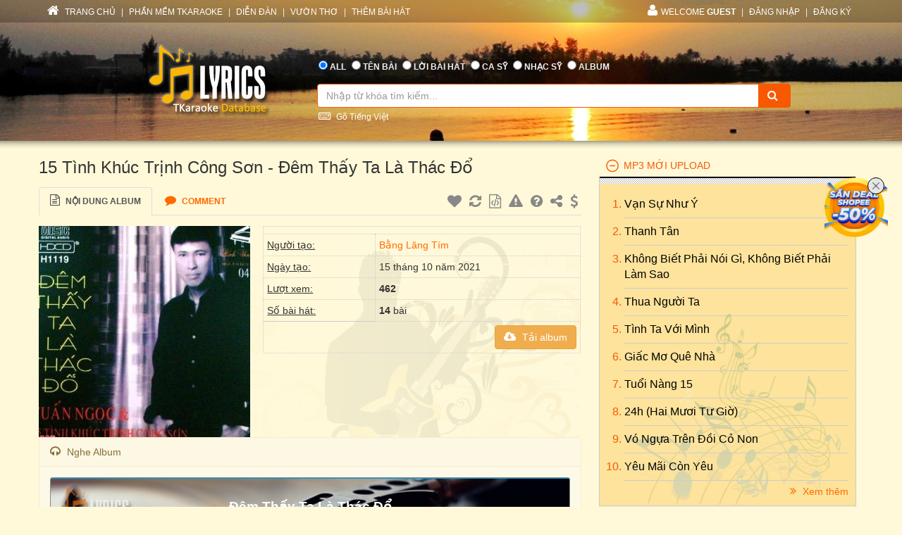

--- FILE ---
content_type: text/html; charset=utf-8
request_url: https://lyric.tkaraoke.com/18369/playlist/15_tinh_khuc_trinh_cong_son___dem_thay_ta_la_thac_do/
body_size: 48170
content:
<!DOCTYPE html>
<html xmlns="http://www.w3.org/1999/xhtml">
<head><title>
	Album 15 Tình Khúc Trịnh Công Sơn - Đêm Thấy Ta Là Thác Đổ
</title><meta charset="utf-8" /><meta http-equiv="X-UA-Compatible" content="IE=edge" /><meta name="viewport" content="width=device-width, initial-scale=1" /><meta property="og:type" content="website" /><meta property="fb:admins" content="100001619534979" /><meta property="og:image" content="//lyric.tkaraoke.com/resources/images/fblogo.jpg" /><meta property="fb:app_id" content="618580124949313" />
  <meta property="og:title" content="15 Tình Khúc Trịnh Công Sơn - Đêm Thấy Ta Là Thác Đổ" />
<meta property="og:description" content="15 Tình Khúc Trịnh Công Sơn - Đêm Thấy Ta Là Thác Đổ" />
<meta property="og:url" content="https://lyric.tkaraoke.com/18369/playlist/15_tinh_khuc_trinh_cong_son___dem_thay_ta_la_thac_do/" />

<link href="//maxcdn.bootstrapcdn.com/font-awesome/4.2.0/css/font-awesome.min.css" rel="stylesheet" /><link href="/contents/bs?v=NS3rqGmkdSzThqkuESomZ5hnh3HuaHzpVPaOaX2en_w1" rel="stylesheet"/>
<link href="/csslibs?v=g-_-avYsJjmH8qAmZpMNJUtVClYt4QMHCiPzpteYlXE1" rel="stylesheet"/>
<link href="/contents/core?v=yEGvhjefSUuGGLb-V9eWJ0OMRjDLG9QfFe9QUai6Gvg1" rel="stylesheet"/>

  <!--[if lt IE 9]>
      <script src="https://oss.maxcdn.com/libs/html5shiv/3.7.0/html5shiv.js"></script>
      <script src="https://oss.maxcdn.com/libs/respond.js/1.4.2/respond.min.js"></script>
    <![endif]-->
  
  <link href="/playlist?v=J1uYNeC0fFzQOsptto7hZEd9KU2BQvaRwHYcjYQY27o1" rel="stylesheet"/>

<link href="/contents/media?v=P4lHISKXoHdWCdnFdp4LTp2lg3TkZihQ_fxUB8CQw4k1" rel="stylesheet"/>

  <!-- Google Tag Manager -->
  <script>(function (w, d, s, l, i) {
      w[l] = w[l] || []; w[l].push({
        'gtm.start':
          new Date().getTime(), event: 'gtm.js'
      }); var f = d.getElementsByTagName(s)[0],
        j = d.createElement(s), dl = l != 'dataLayer' ? '&l=' + l : ''; j.async = true; j.src =
          'https://www.googletagmanager.com/gtm.js?id=' + i + dl; f.parentNode.insertBefore(j, f);
    })(window, document, 'script', 'dataLayer', 'GTM-W32K5MKL');</script>
  <!-- End Google Tag Manager -->
<meta name="description" content="Album 15 Tình Khúc Trịnh Công Sơn - Đêm Thấy Ta Là Thác Đổ tạo bởi Bằng Lăng Tím vào ngày 10 15 2021 1 40 56 AM." /><meta name="keywords" content="15 Tình Khúc Trịnh Công Sơn - Đêm Thấy Ta Là Thác Đổ" /></head>
<body>
  <form name="form1" method="post" action="/18369/playlist/15_tinh_khuc_trinh_cong_son___dem_thay_ta_la_thac_do/" onkeypress="javascript:return WebForm_FireDefaultButton(event, 'btnSearch')" id="form1">
<div>
<input type="hidden" name="__EVENTTARGET" id="__EVENTTARGET" value="" />
<input type="hidden" name="__EVENTARGUMENT" id="__EVENTARGUMENT" value="" />

</div>

<script type="text/javascript">
//<![CDATA[
var theForm = document.forms['form1'];
if (!theForm) {
    theForm = document.form1;
}
function __doPostBack(eventTarget, eventArgument) {
    if (!theForm.onsubmit || (theForm.onsubmit() != false)) {
        theForm.__EVENTTARGET.value = eventTarget;
        theForm.__EVENTARGUMENT.value = eventArgument;
        theForm.submit();
    }
}
//]]>
</script>


<script src="/WebResource.axd?d=Uv5XtSisQWQSNE6NEHEeOyxEBfOMsu63KpTJv3kPyV_IIqZJkz7JqVPHE3ZQ9ol7lKS09DD3OVN7SZqV37Q0xOS6XrM1&amp;t=638901284248157332" type="text/javascript"></script>

    <div class="container-fluid">
      
      <div class="row wrapper-search wrapper-search-master">
        
        <div class="col-md-12 div-menu-top">
          <div class="container" id="divTopMenu">
            

<ul class="list-inline ul-menu-top pull-left hidden-sm hidden-xs">
  <li><a href="/">
    <i class="fa fa-home"></i>
    TRANG CHỦ</a>
  </li>
  <li>|</li>
  <li><a href="https://www.tkaraoke.com/" target="_blank">PHẦN MỀM TKARAOKE</a></li>
  <li>|</li>
  <li><a href="https://www.tkaraoke.com/forums/" target="_blank">DIỄN ĐÀN</a></li>
  <li>|</li>
  <li><a href="https://poem.tkaraoke.com/" target="_blank">VƯỜN THƠ</a></li>
  <li>|</li>
  <li><a href="/AddSong.aspx">THÊM BÀI HÁT</a></li>
</ul>

<ul class="list-inline pull-left ul-menu-top hidden-lg hidden-md">
  <li class="dropdown text-left">
    <a href="#" class="dropdown-toggle" data-toggle="dropdown">
      <i class="fa fa-list" style="font-size: 14px !important"></i>
      MENU
      <span class="caret"></span>
    </a>
    <ul class="dropdown-menu">
      <li><a href="/">TRANG CHỦ</a>
      </li>
      <li><a href="https://www.tkaraoke.com/" target="_blank">PHẦN MỀM TKARAOKE</a></li>
      <li><a href="https://www.tkaraoke.com/forums/" target="_blank">DIỄN ĐÀN</a></li>
      <li><a href="https://poem.tkaraoke.com/" target="_blank">VƯỜN THƠ</a></li>
      <li><a href="/AddSong.aspx">THÊM BÀI HÁT</a></li>
    </ul>
  </li>
</ul>

<div id="divRightMenu">
  <ul class="list-inline ul-menu-top pull-right">
    <li class="dropdown">
      <a class="dropdown-toggle" data-toggle="dropdown" href="javascript:void(0)" style='text-transform:uppercase;'>
        <i class="fa fa-user"></i>WELCOME
      <strong>Guest</strong>
        
      </a>
      
      

      
      <ul id="plhNoLoginArea_Mobile" class="dropdown-menu hidden-lg hidden-md">
        <li>
          <a href="javascript:void(0)" class="a-login-ajax"><i class='fa fa-sign-in'></i>Đăng nhập</a>
        </li>
        <li>
          <a href="/Register.aspx"><i class='fa fa-file-text-o'></i>Đăng ký</a>
        </li>
      </ul>
    </li>

    
      <li class="hidden-sm hidden-xs">|</li>      
      <li class="hidden-sm hidden-xs">
        <a href="javascript:void(0)" class="a-login-ajax">ĐĂNG NHẬP</a>
      </li>
      <li class="hidden-sm hidden-xs">|</li>
      <li class="hidden-sm hidden-xs">
        <a href="/Register.aspx">ĐĂNG KÝ</a>
      </li>
    
  </ul>
</div>


          </div>
        </div>
        
        <div class="col-md-12 div-form-search div-form-search-master">
          <div class="container div-form div-form-master">
            <div class="row">
              <div class="col-md-1 col-sm-1 col-xs-12"></div>
              
              <div class="col-md-3 col-sm-3 col-xs-12 text-center">
                <img alt="logo" src="/bootstrap/img/logo.png" class="img-responsive" style="display: inline" />
              </div>
              
              <div class="col-md-7 col-sm-7 col-xs-12" style="padding-left: 0px !important; padding-right: 0px !important">
                
<table class="table table-condensed table-noborder">
  <tr>
    <td>
      <ul class="list-inline ul-menu-top ul-option-search">
        <li class="active">
          <input value="radAll" name="ctl00$ucSearchBox$SearchType" type="radio" id="radAll" checked="checked" />
          <label for="radAll">ALL</label>
        </li>
        <li>
          <input value="radName" name="ctl00$ucSearchBox$SearchType" type="radio" id="radName" />
          <label for="radName" class="hidden-xs">TÊN BÀI</label>
          <label for="radName" class="hidden-lg hidden-md hidden-sm">TÊN</label>
        </li>
        <li>
          <input value="radLyric" name="ctl00$ucSearchBox$SearchType" type="radio" id="radLyric" />
          <label for="radLyric" class="hidden-sm hidden-xs">LỜI BÀI HÁT</label>
          <label for="radLyric" class="hidden-lg hidden-md hidden-xs">LỜI BÀI</label>
          <label for="radLyric" class="hidden-lg hidden-md hidden-sm">LỜI</label>
        </li>
        <li>
          <input value="radSinger" name="ctl00$ucSearchBox$SearchType" type="radio" id="radSinger" />
          <label for="radSinger" class="hidden-xs">CA SỸ</label>
          <label for="radSinger" class="hidden-lg hidden-md hidden-sm">C.SỸ</label>
        </li>
        <li>
          <input value="radWriter" name="ctl00$ucSearchBox$SearchType" type="radio" id="radWriter" />
          <label for="radAuthor" class="hidden-xs">NHẠC SỸ</label>
          <label for="radAuthor" class="hidden-lg hidden-md hidden-sm">N.SỸ</label>
        </li>
        <li>
          <input value="radAlbum" name="ctl00$ucSearchBox$SearchType" type="radio" id="radAlbum" class="hidden-xs" />
          <label for="radAlbum" class="hidden-xs">ALBUM</label>
        </li>
      </ul>
    </td>
  </tr>
  <tr>
    <td>
      <div class="input-group div-search-box">
        <input name="ctl00$ucSearchBox$txbQuery" type="text" id="txbQuery" class="form-control input-orange txtKeyword" placeholder="Nhập từ khóa tìm kiếm..." autocomplete="off" />
        
        <a title="Keyboard Vietnamese" class="bt-open-keyboard" href="#divKeyboard" id="jmudim_link0"><i class="fa fa-keyboard-o"></i>&nbsp;Gõ Tiếng Việt</a>
        <span class="input-group-btn">
          <a id="btnSearch" class="btn btn-warning btn-orange" href="javascript:__doPostBack(&#39;ctl00$ucSearchBox$btnSearch&#39;,&#39;&#39;)">
            <i class="fa fa-search"></i>
          </a>
        </span>
      </div>
    </td>
  </tr>
</table>

              </div>
              <div class="col-md-1 col-sm-1 col-xs-12"></div>
            </div>
          </div>
        </div>
      </div>
      
      <div class="row div-content-page">
        <div class="container div-content-master">
          <div class="row">
            
            <div class="col-md-8 col-sm-8 col-xs-12" id="divLeftColumn">
              
  <div id="panAlbum">
	
    
    <h3 class="h3-title-song">15 Tình Khúc Trịnh Công Sơn - Đêm Thấy Ta Là Thác Đổ 
    </h3>
    
    <div class="div-lyric">
      <ul class="nav nav-tabs">
        <li class="active"><a href="#">
          <i class="fa fa-file-text-o"></i>
          Nội dung Album</a></li>
        <li class="hidden-xs">
          <a href="#commentFacebook">
            <i class="fa fa-comment"></i>
            <span class="hidden-sm hidden-xs">Comment</span>
          </a>
        </li>
        
        <li class="pull-right hidden-xs">
          <ul class="list-inline ul-control">
            
            <li><a href="javascript:;" id="linkFavoritePC" title="Thêm vào danh sách yêu thích"><i class='fa fa-heart'></i></a></li>
            <li id="liCustomOrderPC"><a href="javascript:;" class="a-open-modal" title="Sắp xếp bài hát" data-src="/SortSongInAlbum.aspx?albumId=18369" data-height="410px" data-width="400px"><i class="fa fa-refresh"></i></a></li>
            <li><a href="/AlbumGenerator.aspx?albumId=18369" target="_blank" title="Tạo Code"><i class="fa fa-file-code-o"></i></a></li>
            <li><a href="javascript:void(0)" class="a-open-modal" title="Báo lỗi đến ban quản trị" data-src="/ReportError.aspx?albumId=18369&cat=album" data-height="350px" data-width="350px"><i class="fa fa-exclamation-triangle"></i></a></li>
            <li><a href="/FAQ.aspx" title="Câu hỏi thường gặp"><i class="fa fa-question-circle"></i></a></li>
            <li>
              <a href="javascript:void(0)" class="a-open-modal" title="Chia sẻ Album" data-src="/MailToFriend.aspx?albumId=18369&type=al" data-height="410px" data-width="350px">
                <i class="fa fa-share-alt"></i>
              </a>
            </li>
            <li><a href="https://www.paypal.com/cgi-bin/webscr?cmd=_s-xclick&hosted_button_id=DM63K82AGZ99A" title="Đóng góp" target="_blank"><i class="fa fa-usd"></i></a></li>
          </ul>
        </li>
        
        <li class="dropdown hidden-lg hidden-md hidden-sm pull-right">
          <a href="#" class="a-open-cog-mobile dropdown-toggle" data-toggle="dropdown">
            <i class="fa fa-cog" style="font-size: 20px !important"></i>
            <i class="fa fa-caret-down"></i>
          </a>
          <ul class="dropdown-menu">
            
            <li><a href="javascript:;" id="linkFavorite" title="Thêm vào danh sách yêu thích"><i class='fa fa-heart'></i>
              Thêm vào danh sách yêu thích
            </a></li>
            <li id="liCustomOrderMobile"><a href="javascript:void(0)" class="a-open-modal" title="Sắp xếp bài hát" data-src="/SortSongInAlbum.aspx?albumId=18369" data-height="410px" data-width="400px"><i class="fa fa-refresh"></i>
              Sắp xếp bài hát
            </a></li>
            <li><a href="/AlbumGenerator.aspx?albumId=18369" target="_blank" title="Tạo Code"><i class="fa fa-file-code-o"></i>
              Tạo mã nhúng
            </a></li>
            <li><a href="javascript:void(0)" class="a-open-modal" title="Báo lỗi đến ban quản trị" data-src="/ReportError.aspx?albumId=18369&cat=album" data-height="350px" data-width="350px">
              <i class="fa fa-exclamation-triangle"></i>Báo lỗi
            </a></li>
            <li><a href="/FAQ.aspx" title="Câu hỏi thường gặp"><i class="fa fa-question-circle"></i>
              Câu hỏi thường gặp
            </a></li>
            <li><a href="javascript:;" class="a-open-modal" title="Chia sẻ album" data-src="/MailToFriend.aspx?albumId=18369&type=al" data-height="410px" data-width="350px">
              <i class="fa fa-share-alt"></i>
              Chia sẻ album
            </a></li>
            <li><a href="#" title="Đóng góp"><i class="fa fa-usd"></i>
              Đóng góp
            </a></li>
          </ul>
        </li>
      </ul>
      <div class="div-lyric-body">
        
        <div class="div-content-lyric">
          <div class="row">
            <div class="col-md-5 col-sm-6 col-xs-12 text-center col-img-album">
              <img src="https://static.tkaraoke.com/playlist/cover/p/18369/s/300.jpg" id="imgAlbum" class="img-responsive" alt="15 Tình Khúc Trịnh Công Sơn - Đêm Thấy Ta Là Thác Đổ" title="15 Tình Khúc Trịnh Công Sơn - Đêm Thấy Ta Là Thác Đổ" />
            </div>
            <div class="col-md-7 col-sm-6 col-xs-12 col-desc-album">
              <table class="table table-condensed table-detail-album">
                <tr>
                  <td colspan="2" class="text-warning">
                    <div id="div-content-1">
                      
                    </div>
                    <div id="div-content-2" style="display: none;">
                      
                    </div>
                  </td>
                </tr>
                <tr>
                  <td>
                    <u>Người tạo:</u>
                  </td>
                  <td>
                    <a href="/31528/bang_lang_tim.albums" target="_blank">Bằng Lăng Tím</a>
                  </td>
                </tr>
                <tr>
                  <td>
                    <u>Ngày tạo:</u>
                  </td>
                  <td>
                    15 tháng 10 năm 2021
                  </td>
                </tr>
                <tr>
                  <td>
                    <u>Lượt xem:</u>
                  </td>
                  <td>
                    <strong>
                      462</strong>
                  </td>
                </tr>
                <tr>
                  <td>
                    <u>Số bài hát:</u>
                  </td>
                  <td>
                    <strong>14</strong> bài
                  </td>
                </tr>
                <tr>
                  <td colspan="2">
                    <div class="button-download-album">
                      <a href="javascript:;" class="btn btn-warning" onclick="RequestDownloadAlbum(18369);">
                        <i class="fa fa-cloud-download"></i>
                        Tải album</a>
                    </div>
                    
                    <div class="div-like-facebook">
                      <div style="margin-right:5px;" class="fb-send" data-href="https://lyric.tkaraoke.com/18369/playlist/15_tinh_khuc_trinh_cong_son___dem_thay_ta_la_thac_do/" data-layout="button-count"></div><div class='fb-like' data-href='https://lyric.tkaraoke.com/18369/playlist/15_tinh_khuc_trinh_cong_son___dem_thay_ta_la_thac_do/' data-layout='button_count' data-action='like' data-show-faces='false' data-share='true'></div>

                    </div>
                    
                  </td>
                </tr>
              </table>
            </div>
          </div>
        </div>  

        
        
        <div class="panel panel-warning panel-mobile">
          <div class="panel-heading panel-heding-mobile">
            <i class="fa fa-headphones"></i>
            Nghe Album
          </div>
          <div class="panel-body panel-player" style="background-color: #fcf9e8 !important;">
            
            <div style="width: 100%;">
              
<div id="jp_container_N" class="jp-video jp-video-360p" style="width: 99.9% !important; overflow: hidden !important;">
		<div class="jp-type-playlist">
				<div id="jquery_jplayer_N" class="jp-jplayer"></div>
				<div class="jp-gui">
						<div class="jp-interface">
								<div class="div-title-song-jplayer" id="marquee">
										<span id="songTitle"></span>
								</div>
								<div class="jp-title">
										<ul>
												<li></li>
										</ul>
								</div>
								
								<div class="jp-controls-holder jplayer-custom">
										<div style="width: 100%; overflow: hidden; position: relative !important;" id="wrapper-control" class="hidden-xs">
												<ul class="jp-controls" style="margin-left: 0px !important;" id="control-left">
														<li><a href="javascript:;" class="jp-previous" tabindex="1" title="Previous">previous</a></li>
														<li><a href="javascript:;" class="jp-play" tabindex="1" title="Play">play</a></li>
														<li><a href="javascript:;" class="jp-pause" tabindex="1" title="Pause">pause</a></li>
														<li><a href="javascript:;" class="jp-next" tabindex="1" title="Next">next</a></li>
														<li><a href="javascript:;" id="jp_replay" class="jp-replay" tabindex="1" title="Replay">replay</a></li>
														
												</ul>
												<div class="div-duration" id="duration-center">
														<div style="overflow:hidden">
																<div class="jp-current-time"></div>
																<div class="jp-duration"></div>
														</div>
														<div class="jp-progress">
																<div class="jp-seek-bar">
																		<div class="jp-play-bar"></div>
																</div>
														</div>

												</div>
												<ul class="jp-toggles" id="control-right">
														<li><a href="javascript:;" class="jp-shuffle" tabindex="1" title="shuffle">shuffle</a></li>
														<li><a href="javascript:;" class="jp-shuffle-off" tabindex="1" title="shuffle off">shuffle off</a></li>
														<li><a href="javascript:;" class="jp-repeat" tabindex="1" title="repeat">repeat</a></li>
														<li><a href="javascript:;" class="jp-repeat-off" tabindex="1" title="repeat off">repeat off</a></li>
												</ul>				
										</div>
										
										<div class="visible-xs row controls-mobile" style="padding-left: 15px !important; padding-right: 15px !important;">
												<div class="col-xs-12 row-duration">
														<div class="jp-progress">
																<div class="jp-seek-bar">
																		<div class="jp-play-bar"></div>
																</div>
														</div>
												</div>
										</div>
										<div class="visible-xs row controls-mobile">
												<div class="col-xs-2">
														<a href="javascript:;" class="jp-shuffle" tabindex="1" title="shuffle">shuffle</a>
														<a href="javascript:;" class="jp-shuffle-off" tabindex="1" title="shuffle off">shuffle off</a>
												</div>
												<div class="col-xs-2"><a href="javascript:;" class="jp-previous" tabindex="1" title="Previous">previous</a></div>
												<div class="col-xs-2">
														<a href="javascript:;" class="jp-play" tabindex="1" title="Play">play</a>
														<a href="javascript:;" class="jp-pause" tabindex="1" title="Pause">pause</a>
												</div>
												<div class="col-xs-2"><a href="javascript:;" class="jp-next" tabindex="1" title="Next">next</a></div>
												<div class="col-xs-2">
														<a href="javascript:;" class="jp-repeat" tabindex="1" title="repeat">repeat</a>
														<a href="javascript:;" class="jp-repeat-off" tabindex="1" title="repeat off">repeat off</a>
												</div>
										</div>

								</div>

						</div>
				</div>
				<div class="jp-playlist" style="max-height: 300px; overflow: auto;">
						<ul class="ul-list-song">
								<!-- The method Playlist.displayPlaylist() uses this unordered list -->
								<li></li>
						</ul>
				</div>
				<div class="jp-no-solution">
						<span>Update Required</span>
						To play the media you will need to either update your browser to a recent version or update your <a href="//get.adobe.com/flashplayer/" target="_blank">Flash plugin</a>.
				</div>
		</div>
</div>

            </div>
          </div>
        </div>
                

        
        
    <div class="row">
      <div class="col-md-12 div-other-song">
        <h4>
          <i class="fa fa-file-audio-o"></i>
          Bài hát trong album</h4>
        <div class="div-scroll-other-song">
          <ol class="list-song-of-album">
  
    <li>
      <a href="/1020/trinh_cong_son/" title="Nhạc sĩ Trịnh Công Sơn" class="a-author">Trịnh Công Sơn</a> -
      <a href="/100055/singer/tuan_ngoc/" title="Ca sĩ Tuấn Ngọc" class="a-singer" target="_blank">Tuấn Ngọc</a>
      - <a href="/19239/dem_thay_ta_la_thac_do.html" title="Bài hát Đêm Thấy Ta Là Thác Đổ" target="_blank">Đêm Thấy Ta Là Thác Đổ</a>
    </li>
  
    <li>
      <a href="/1020/trinh_cong_son/" title="Nhạc sĩ Trịnh Công Sơn" class="a-author">Trịnh Công Sơn</a> -
      <a href="/100055/singer/tuan_ngoc/" title="Ca sĩ Tuấn Ngọc" class="a-singer" target="_blank">Tuấn Ngọc</a>
      - <a href="/12109/em_con_nho_hay_em_da_quen.html" title="Bài hát Em Còn Nhớ Hay Em Đã Quên" target="_blank">Em Còn Nhớ Hay Em Đã Quên</a>
    </li>
  
    <li>
      <a href="/1020/trinh_cong_son/" title="Nhạc sĩ Trịnh Công Sơn" class="a-author">Trịnh Công Sơn</a> -
      <a href="/100055/singer/tuan_ngoc/" title="Ca sĩ Tuấn Ngọc" class="a-singer" target="_blank">Tuấn Ngọc</a>
      - <a href="/16259/ru_tinh.html" title="Bài hát Ru Tình" target="_blank">Ru Tình</a>
    </li>
  
    <li>
      <a href="/1020/trinh_cong_son/" title="Nhạc sĩ Trịnh Công Sơn" class="a-author">Trịnh Công Sơn</a> -
      <a href="/100055/singer/tuan_ngoc/" title="Ca sĩ Tuấn Ngọc" class="a-singer" target="_blank">Tuấn Ngọc</a>
      - <a href="/18684/xin_tra_no_nguoi.html" title="Bài hát Xin Trả Nợ Người" target="_blank">Xin Trả Nợ Người</a>
    </li>
  
    <li>
      <a href="/1020/trinh_cong_son/" title="Nhạc sĩ Trịnh Công Sơn" class="a-author">Trịnh Công Sơn</a> -
      <a href="/100055/singer/tuan_ngoc/" title="Ca sĩ Tuấn Ngọc" class="a-singer" target="_blank">Tuấn Ngọc</a>
      - <a href="/10822/chiec_la_thu_phai.html" title="Bài hát Chiếc Lá Thu Phai" target="_blank">Chiếc Lá Thu Phai</a>
    </li>
  
    <li>
      <a href="/1020/trinh_cong_son/" title="Nhạc sĩ Trịnh Công Sơn" class="a-author">Trịnh Công Sơn</a> -
      <a href="/100055/singer/tuan_ngoc/" title="Ca sĩ Tuấn Ngọc" class="a-singer" target="_blank">Tuấn Ngọc</a>
      - <a href="/15367/nhu_mot_loi_chia_tay.html" title="Bài hát Như Một Lời Chia Tay" target="_blank">Như Một Lời Chia Tay</a>
    </li>
  
    <li>
      <a href="/1020/trinh_cong_son/" title="Nhạc sĩ Trịnh Công Sơn" class="a-author">Trịnh Công Sơn</a> -
      <a href="/100055/singer/tuan_ngoc/" title="Ca sĩ Tuấn Ngọc" class="a-singer" target="_blank">Tuấn Ngọc</a>
      - <a href="/16265/ru_doi_di_nhe.html" title="Bài hát Ru Đời Đi Nhé" target="_blank">Ru Đời Đi Nhé</a>
    </li>
  
    <li>
      <a href="/1020/trinh_cong_son/" title="Nhạc sĩ Trịnh Công Sơn" class="a-author">Trịnh Công Sơn</a> -
      <a href="/100055/singer/tuan_ngoc/" title="Ca sĩ Tuấn Ngọc" class="a-singer" target="_blank">Tuấn Ngọc</a>
      - <a href="/16196/quynh_huong.html" title="Bài hát Quỳnh Hương" target="_blank">Quỳnh Hương</a>
    </li>
  
    <li>
      <a href="/1020/trinh_cong_son/" title="Nhạc sĩ Trịnh Công Sơn" class="a-author">Trịnh Công Sơn</a> -
      <a href="/100055/singer/tuan_ngoc/" title="Ca sĩ Tuấn Ngọc" class="a-singer" target="_blank">Tuấn Ngọc</a>
      - <a href="/18289/vang_phai_truoc_ngo.html" title="Bài hát Vàng Phai Trước Ngõ" target="_blank">Vàng Phai Trước Ngõ</a>
    </li>
  
    <li>
      <a href="/1020/trinh_cong_son/" title="Nhạc sĩ Trịnh Công Sơn" class="a-author">Trịnh Công Sơn</a> -
      <a href="/100055/singer/tuan_ngoc/" title="Ca sĩ Tuấn Ngọc" class="a-singer" target="_blank">Tuấn Ngọc</a>
      - <a href="/10711/bon_mua_thay_la.html" title="Bài hát Bốn Mùa Thay Lá" target="_blank">Bốn Mùa Thay Lá</a>
    </li>
  
    <li>
      <a href="/1020/trinh_cong_son/" title="Nhạc sĩ Trịnh Công Sơn" class="a-author">Trịnh Công Sơn</a> -
      <a href="/100055/singer/tuan_ngoc/" title="Ca sĩ Tuấn Ngọc" class="a-singer" target="_blank">Tuấn Ngọc</a>
      - <a href="/14710/mot_coi_di_ve.html" title="Bài hát Một Cõi Đi Về" target="_blank">Một Cõi Đi Về</a>
    </li>
  
    <li>
      <a href="/1020/trinh_cong_son/" title="Nhạc sĩ Trịnh Công Sơn" class="a-author">Trịnh Công Sơn</a> -
      <a href="/100055/singer/tuan_ngoc/" title="Ca sĩ Tuấn Ngọc" class="a-singer" target="_blank">Tuấn Ngọc</a>
      - <a href="/16020/phoi_pha.html" title="Bài hát Phôi Pha" target="_blank">Phôi Pha</a>
    </li>
  
    <li>
      <a href="/1020/trinh_cong_son/" title="Nhạc sĩ Trịnh Công Sơn" class="a-author">Trịnh Công Sơn</a> -
      <a href="/100055/singer/tuan_ngoc/" title="Ca sĩ Tuấn Ngọc" class="a-singer" target="_blank">Tuấn Ngọc</a>
      - <a href="/16255/ru_ta_ngam_ngui.html" title="Bài hát Ru Ta Ngậm Ngùi" target="_blank">Ru Ta Ngậm Ngùi</a>
    </li>
  
    <li>
      <a href="/1020/trinh_cong_son/" title="Nhạc sĩ Trịnh Công Sơn" class="a-author">Trịnh Công Sơn</a> -
      <a href="/100055/singer/tuan_ngoc/" title="Ca sĩ Tuấn Ngọc" class="a-singer" target="_blank">Tuấn Ngọc</a>
      - <a href="/13773/lang_le_noi_nay.html" title="Bài hát Lặng Lẽ Nơi Này" target="_blank">Lặng Lẽ Nơi Này</a>
    </li>
  
    </ol>
        </div>
      </div>      
    </div>
  
       
      </div>
    </div>
    
    <div class="div-comment-disqus" id="commentFacebook">
      <h4>
        <i class="fa fa-comment"></i>
        Ý KIẾN BÌNH LUẬN
      </h4>
      <div class="div-script-disqus">
        
        <div style="border: solid 1px #FFF9D9;">
          

<div class="fb-comments" data-href="https://lyric.tkaraoke.com/18369/playlist/15_tinh_khuc_trinh_cong_son___dem_thay_ta_la_thac_do/" data-width="100%" data-numposts="5" data-colorscheme="light"></div>

        </div>
        
      </div>
    </div>
  
</div>
  
  <div class="modal fade" id="modalAlbumDescription" tabindex="-1" role="dialog" aria-labelledby="myModalLabel2" aria-hidden="true">
    <div class="modal-dialog dialog-add-song">
      <div class="modal-content">
        <div class="modal-header">
          <button type="button" class="close" data-dismiss="modal" aria-hidden="true">&times;</button>
          <h4 class="modal-title" id="myModalLabel2">Lời nhắn Album</h4>
        </div>
        <div class="modal-body">
          
        </div>
      </div>
    </div>
  </div>

            </div>
            
            <div id="divRightColumn" class="col-md-4 col-sm-4 col-xs-12">
              
              

<div class="panel-group" id="accordion">  
  
  
  
  
    <div class="panel panel-default panel-lyrics">
      <div class="panel-heading active-panel">
        <h4 id="header4" data-toggle="collapse" class="panel-title" data-target="#collapse4">
          <a href="javascript:;">
           MP3 MỚI UPLOAD     
          </a>
        </h4>
      </div>
      <div id="collapse4"  class="panel-collapse collapse in">
        <div class="panel-body">
          <ol class="ol-album">
  
    <li>
      <a href="/78452/van_su_nhu_y.html" title="Lời của bài hát Vạn Sự Như Ý" class="a-title-song">Vạn Sự Như Ý
        
      </a>
    </li>
  
    <li>
      <a href="/78451/thanh_tan.html" title="Thanh Tân" class="a-title-song">Thanh Tân
        
      </a>
    </li>
  
    <li>
      <a href="/78450/khong_biet_phai_noi_gi_khong_biet_phai_lam_sao.html" title="Không Biết Phải Nói Gì, Không Biết Phải Làm Sao lyrics" class="a-title-song">Không Biết Phải Nói Gì, Không Biết Phải Làm Sao
        
      </a>
    </li>
  
    <li>
      <a href="/78449/thua_nguoi_ta.html" title="Bài hát Thua Người Ta" class="a-title-song">Thua Người Ta
        
      </a>
    </li>
  
    <li>
      <a href="/78448/tinh_ta_voi_minh.html" title="Tình Ta Với Mình lyric" class="a-title-song">Tình Ta Với Mình
        
      </a>
    </li>
  
    <li>
      <a href="/77988/giac_mo_que_nha.html" title="Giấc Mơ Quê Nhà" class="a-title-song">Giấc Mơ Quê Nhà
        
      </a>
    </li>
  
    <li>
      <a href="/44735/tuoi_nang_15.html" title="Lời của bài hát Tuổi Nàng 15" class="a-title-song">Tuổi Nàng 15
        
      </a>
    </li>
  
    <li>
      <a href="/78127/24h_hai_muoi_tu_gio.html" title="24h (Hai Mươi Tư Giờ)" class="a-title-song">24h (Hai Mươi Tư Giờ)
        
      </a>
    </li>
  
    <li>
      <a href="/18354/vo_ngua_tren_doi_co_non.html" title="Vó Ngựa Trên Đồi Cỏ Non lyrics" class="a-title-song">Vó Ngựa Trên Đồi Cỏ Non
        
      </a>
    </li>
  
    <li>
      <a href="/18838/yeu_mai_con_yeu.html" title="Yêu Mãi Còn Yêu" class="a-title-song">Yêu Mãi Còn Yêu
        
      </a>
    </li>
  
    </ol>       
      <a href="/New.Mp3s" class="pull-right" style="padding-top: 5px !important;">
        <i class="fa fa-angle-double-right"></i>
        Xem thêm</a>      
    </div>
    </div>
  </div>
  

  
    <div class="panel panel-default panel-lyrics">
      <div class="panel-heading active-panel">
        <h4 id="header7" data-toggle="collapse" class="panel-title" data-target="#collapse7">
          <a href="javascript:;">
           BÀI HÁT XEM NHIỀU     
          </a>
        </h4>
      </div>
      <div id="collapse7"  class="panel-collapse collapse in">
        <div class="panel-body">
          <ol class="ol-album">
  
    <li>
      <a href="/34191/duyen_phan.html" title="Duyên Phận lyric" class="a-title-song">Duyên Phận
        <i class="fa fa-headphones" title="Ca sĩ thể hiện: Nhiều ca sĩ"></i><i class="fa fa-microphone" title="Có Karaoke"></i>
      </a>
    </li>
  
    <li>
      <a href="/18538/ve_dau_mai_toc_nguoi_thuong.html" title="Về Đâu Mái Tóc Người Thương" class="a-title-song">Về Đâu Mái Tóc Người Thương
        <i class="fa fa-headphones" title="Ca sĩ thể hiện: Nhiều ca sĩ"></i><i class="fa fa-microphone" title="Có Karaoke"></i><i class="fa fa-file-text-o"></i></a>
      </a>
    </li>
  
    <li>
      <a href="/37308/dap_mo_cuoc_tinh.html" title="Đắp Mộ Cuộc Tình lyric" class="a-title-song">Đắp Mộ Cuộc Tình
        <i class="fa fa-headphones" title="Ca sĩ thể hiện: Nhiều ca sĩ"></i><i class="fa fa-microphone" title="Có Karaoke"></i>
      </a>
    </li>
  
    <li>
      <a href="/15865/noi_vong_tay_lon.html" title="Nối Vòng Tay Lớn lyric" class="a-title-song">Nối Vòng Tay Lớn
        <i class="fa fa-headphones" title="Ca sĩ thể hiện: Nhiều ca sĩ"></i><i class="fa fa-microphone" title="Có Karaoke"></i><i class="fa fa-file-text-o"></i></a>
      </a>
    </li>
  
    <li>
      <a href="/11449/con_duong_xua_em_di.html" title="Bài hát Con Đường Xưa Em Đi" class="a-title-song">Con Đường Xưa Em Đi
        <i class="fa fa-headphones" title="Ca sĩ thể hiện: Nhiều ca sĩ"></i><i class="fa fa-microphone" title="Có Karaoke"></i><i class="fa fa-file-text-o"></i></a>
      </a>
    </li>
  
    <li>
      <a href="/17140/trach_ai_vo_tinh.html" title="Trách Ai Vô Tình lyric" class="a-title-song">Trách Ai Vô Tình
        <i class="fa fa-headphones" title="Ca sĩ thể hiện: Nhiều ca sĩ"></i><i class="fa fa-microphone" title="Có Karaoke"></i>
      </a>
    </li>
  
    <li>
      <a href="/40520/cat_bui_cuoc_doi.html" title="Cát Bụi Cuộc Đời lyric" class="a-title-song">Cát Bụi Cuộc Đời
        <i class="fa fa-headphones" title="Ca sĩ thể hiện: Nhiều ca sĩ"></i><i class="fa fa-microphone" title="Có Karaoke"></i>
      </a>
    </li>
  
    <li>
      <a href="/15163/nguoi_thay.html" title="Người Thầy lyric" class="a-title-song">Người Thầy
        <i class="fa fa-headphones" title="Ca sĩ thể hiện: Nhiều ca sĩ"></i>
      </a>
    </li>
  
    <li>
      <a href="/21691/vung_la_me_bay.html" title="Bài Vùng Lá Me Bay" class="a-title-song">Vùng Lá Me Bay
        <i class="fa fa-headphones" title="Ca sĩ thể hiện: Nhiều ca sĩ"></i><i class="fa fa-microphone" title="Có Karaoke"></i>
      </a>
    </li>
  
    <li>
      <a href="/24254/ao_moi_ca_mau.html" title="Bài hát Áo Mới Cà Mau" class="a-title-song">Áo Mới Cà Mau
        <i class="fa fa-headphones" title="Ca sĩ thể hiện: Nhiều ca sĩ"></i><i class="fa fa-microphone" title="Có Karaoke"></i>
      </a>
    </li>
  
    </ol>       
      <a href="/Top.Songs" class="pull-right" style="padding-top: 5px !important;">
        <i class="fa fa-angle-double-right"></i>
        Xem thêm</a>      
    </div>
    </div>
  </div>
  

  
    <div class="panel panel-default panel-lyrics">
      <div class="panel-heading active-panel">
        <h4 id="header3" data-toggle="collapse" class="panel-title" data-target="#collapse3">
          <a href="javascript:;">
           BÀI HÁT MỚI ĐĂNG     
          </a>
        </h4>
      </div>
      <div id="collapse3"  class="panel-collapse collapse in">
        <div class="panel-body">
          <ol class="ol-album">
  
    <li>
      <a href="/78452/van_su_nhu_y.html" title="Lời của bài hát Vạn Sự Như Ý" class="a-title-song">Vạn Sự Như Ý
        <i class="fa fa-microphone" title="Có Karaoke"></i>
      </a>
    </li>
  
    <li>
      <a href="/78451/thanh_tan.html" title="Thanh Tân" class="a-title-song">Thanh Tân
        <i class="fa fa-headphones" title="Ca sĩ thể hiện: Vương Bình"></i>
      </a>
    </li>
  
    <li>
      <a href="/78450/khong_biet_phai_noi_gi_khong_biet_phai_lam_sao.html" title="Không Biết Phải Nói Gì, Không Biết Phải Làm Sao lyrics" class="a-title-song">Không Biết Phải Nói Gì, Không Biết Phải Làm Sao
        <i class="fa fa-headphones" title="Ca sĩ thể hiện: Vương Bình & Lâm Bảo Ngọc"></i>
      </a>
    </li>
  
    <li>
      <a href="/78449/thua_nguoi_ta.html" title="Bài hát Thua Người Ta" class="a-title-song">Thua Người Ta
        <i class="fa fa-headphones" title="Ca sĩ thể hiện: Vương Bình"></i>
      </a>
    </li>
  
    <li>
      <a href="/78448/tinh_ta_voi_minh.html" title="Tình Ta Với Mình lyric" class="a-title-song">Tình Ta Với Mình
        <i class="fa fa-headphones" title="Ca sĩ thể hiện: Eric Lê Phúc"></i>
      </a>
    </li>
  
    <li>
      <a href="/78447/thuc_dem_moi_biet_dem_dai.html" title="Bài hát Thức Đêm Mới Biết Đêm Dài" class="a-title-song">Thức Đêm Mới Biết Đêm Dài
        <i class="fa fa-headphones" title="Ca sĩ thể hiện: Nhiều ca sĩ"></i>
      </a>
    </li>
  
    <li>
      <a href="/78446/xuan_nho_tinh_xa.html" title="Xuân Nhớ Tình Xa lyric" class="a-title-song">Xuân Nhớ Tình Xa
        <i class="fa fa-headphones" title="Ca sĩ thể hiện: Katy Trần & Beat Chuẩn"></i>
      </a>
    </li>
  
    <li>
      <a href="/78445/se_mai_la_co_nhan.html" title="Sẽ Mãi Là Cố Nhân lyrics" class="a-title-song">Sẽ Mãi Là Cố Nhân
        <i class="fa fa-headphones" title="Ca sĩ thể hiện: Mộc San"></i>
      </a>
    </li>
  
    <li>
      <a href="/78444/hai_trai_tim_kho.html" title="Hai Trái Tim Khô lyric" class="a-title-song">Hai Trái Tim Khô
        <i class="fa fa-headphones" title="Ca sĩ thể hiện: Mộc San"></i>
      </a>
    </li>
  
    <li>
      <a href="/78443/hat_ve_tinh_doi.html" title="Hát Về Tình Đời" class="a-title-song">Hát Về Tình Đời
        <i class="fa fa-headphones" title="Ca sĩ thể hiện: Mộc San"></i>
      </a>
    </li>
  
    </ol>       
      <a href="/New.Songs" class="pull-right" style="padding-top: 5px !important;">
        <i class="fa fa-angle-double-right"></i>
        Xem thêm</a>      
    </div>
    </div>
  </div>
  

  
    <div class="panel panel-default panel-lyrics">
      <div class="panel-heading active-panel">
        <h4 data-toggle="collapse" id="header6" class="panel-title" data-target="#collapse6">
          <a href="javascript:;">
            ALBUM NGHE NHIỀU
          </a>
        </h4>
      </div>
      <div id="collapse6" class="panel-collapse collapse in">
        <div class="panel-body">
          <ol class="ol-album">
  
    <li>
      <a href="/10911/playlist/nhac_tru_tinh_bat_tu/" title="Album Nhạc Trữ Tình Bất Tử" class="a-title-song">Nhạc Trữ Tình Bất Tử</a>
    </li>
  
    <li>
      <a href="/10450/playlist/nhac_sen_che_linh_tuyen_chon/" title="Album Nhạc sến Chế Linh tuyển chọn" class="a-title-song">Nhạc sến Chế Linh tuyển chọn</a>
    </li>
  
    <li>
      <a href="/10312/playlist/dan_nguyen/" title="Album dan nguyen" class="a-title-song">dan nguyen</a>
    </li>
  
    <li>
      <a href="/10136/playlist/vong_co_chon_loc/" title="Album Vọng Cổ Chọn Lọc" class="a-title-song">Vọng Cổ Chọn Lọc</a>
    </li>
  
    <li>
      <a href="/10004/playlist/nhac_sen_1/" title="Album Nhạc Sến 1" class="a-title-song">Nhạc Sến 1</a>
    </li>
  
    <li>
      <a href="/10668/playlist/nhac_thoi_chien/" title="Album Nhạc Thời Chiến" class="a-title-song">Nhạc Thời Chiến</a>
    </li>
  
    <li>
      <a href="/10087/playlist/ngoc_lan/" title="Album Ngọc Lan" class="a-title-song">Ngọc Lan</a>
    </li>
  
    <li>
      <a href="/10692/playlist/tieng_hat_anh_tho/" title="Album Tiếng hát Anh Thơ" class="a-title-song">Tiếng hát Anh Thơ</a>
    </li>
  
    <li>
      <a href="/10197/playlist/vong_co_hai_van_huong/" title="Album Vọng cổ hài Văn Hường" class="a-title-song">Vọng cổ hài Văn Hường</a>
    </li>
  
    <li>
      <a href="/10002/playlist/tran_thien_thanh/" title="Album Trần Thiện Thanh" class="a-title-song">Trần Thiện Thanh</a>
    </li>
  
          </ol>
     <a href="/Top.Album" class="pull-right" style="padding-top: 5px !important;">
      <i class="fa fa-angle-double-right"></i>
      Xem thêm</a>
        </div>
      </div>
    </div>
  

  
    <div class="panel panel-default panel-lyrics">
      <div class="panel-heading active-panel">
        <h4 data-toggle="collapse" id="header2" class="panel-title" data-target="#collapse2">
          <a href="javascript:;">
            ALBUM MỚI NHẤT
          </a>
        </h4>
      </div>
      <div id="collapse2" class="panel-collapse collapse in">
        <div class="panel-body">
          <ol class="ol-album">
  
    <li>
      <a href="/21940/playlist/anh_bo_vai___an_ban_kim/" title="Album Anh Bờ Vai - Ấn bản Kim" class="a-title-song">Anh Bờ Vai - Ấn bản Kim</a>
    </li>
  
    <li>
      <a href="/21938/playlist/dem_trang_tinh_dai___moc_san_acoustic/" title="Album Đêm Trắng Tình Dài - Mộc San acoustic" class="a-title-song">Đêm Trắng Tình Dài - Mộc San acoustic</a>
    </li>
  
    <li>
      <a href="/21937/playlist/muon_la_duoc/" title="Album Muốn là được" class="a-title-song">Muốn là được</a>
    </li>
  
    <li>
      <a href="/21936/playlist/lovely_day/" title="Album Lovely day" class="a-title-song">Lovely day</a>
    </li>
  
    <li>
      <a href="/21935/playlist/thanh_ca_01_xin_chua_giu_gin_con/" title="Album Thánh ca 01 Xin Chúa giữ gìn con" class="a-title-song">Thánh ca 01 Xin Chúa giữ gìn con</a>
    </li>
  
    <li>
      <a href="/21934/playlist/xuan_xua_nhac_khuc/" title="Album Xuân Xưa Nhạc Khúc" class="a-title-song">Xuân Xưa Nhạc Khúc</a>
    </li>
  
    <li>
      <a href="/21932/playlist/ngheo_ma_chat/" title="Album Nghèo mà chất" class="a-title-song">Nghèo mà chất</a>
    </li>
  
    <li>
      <a href="/21931/playlist/tru_tinh_yeu_thich/" title="Album Trữ tình yêu thích" class="a-title-song">Trữ tình yêu thích</a>
    </li>
  
    <li>
      <a href="/21929/playlist/em_xinh_say_hi_2025___compilation/" title="Album Em Xinh "Say Hi" 2025 - Compilation" class="a-title-song">Em Xinh "Say Hi" 2025 - Compilation</a>
    </li>
  
    <li>
      <a href="/21928/playlist/nhung_tinh_khuc_mua_xuan/" title="Album NHỮNG TÌNH KHÚC MÙA XUÂN" class="a-title-song">NHỮNG TÌNH KHÚC MÙA XUÂN</a>
    </li>
  
          </ol>
     <a href="/New.Album" class="pull-right" style="padding-top: 5px !important;">
      <i class="fa fa-angle-double-right"></i>
      Xem thêm</a>
        </div>
      </div>
    </div>
  
  
</div>

              
              
              
              
            </div>
          </div>
        </div>
      </div>
      
      
<div class="row div-footer-page">
  <div class="container">
    <span>Copyright © 2008-2026 T Software Solutions LLC. All rights reserved.
    </span>
    <ul class="list-inline ul-menu-footer pull-right">
      <li>
        <a href="//forum.tkaraoke.com/tkf_postst1338_Quang-cao-tren-tkaraoke-com.aspx" target="_blank">Advertising</a>
      </li>
      <li>|</li>
      <li>
        <a href="//www.tkaraoke.com/privacy.aspx" target="_blank">Privacy Notice</a>
      </li>
      <li>|</li>
      <li>
        <a href="/ContactUs.aspx">Contact Us</a>
      </li>
    </ul>
  </div>
</div>

    </div>
    
    
    
    <div class="modal fade" id="modalLoginAjax" tabindex="-1" role="dialog" aria-labelledby="modalLoginAjaxLable" aria-hidden="true">
      <div class="modal-dialog dialog-add-song">
        <div class="modal-content">
          <div class="modal-header" style="padding-top: 10px !important; padding-bottom: 5px !important;">
            <button type="button" class="btn btn-info btn-xs pull-right" data-dismiss="modal"><i class="fa fa-times"></i>Đóng</button>
            <h4 class="modal-title" id="modalLoginAjaxLable">ĐĂNG NHẬP</h4>
          </div>
          <div class="modal-body" id="divContentFormLoginAjax">
            Content HTML Load Here
          </div>
        </div>
      </div>
    </div>
    
    <div id="divKeyboard" style="display: none;"></div>
  
<div>

	<input type="hidden" name="__VIEWSTATEGENERATOR" id="__VIEWSTATEGENERATOR" value="C5345A62" />
	<input type="hidden" name="__EVENTVALIDATION" id="__EVENTVALIDATION" value="/wEdAAltq65zzswE05ximAVBo7qqDZ4LfhN85tCJhTH4r5sPkUXsNwMuDlTD/2iIFU6cPIuFJ77EuNU67aQY/t+iDKwQlaeBbEfzwAqvy2K1ztg1YdGdi2EkyDQ83R55ECDwnpceseIZY6BRSRjPs1o0xEzbh5JSSgfTVF1c+0EQFAxyjevviFoHq2KEchcwHDinq2l2lIT6ZknFBELDmNRXJbYVBui11A==" />
</div><input type="hidden" name="__VIEWSTATE" id="__VIEWSTATE" value="/[base64]" /></form>
  
  <script src="/jquery?v=JZfQRRG0xc5GKea8rUMxwvJR9K47nVD2yq_k-rKDMNc1"></script>
<script src="/bs?v=mqTlczfji-3Xr0t2KY8c5WZyYyFK3NME5M6usoneZtU1"></script>
<script src="/libs?v=4T5qCKSgI5k5ni6o9u0ImesBv-wYnytnPd75kwJtq681"></script>
<script src="/core?v=_E2vKS65JS_FlfcKbaU7ECxp1zGLiZXYD3I-lqb5Xck1"></script>


  <script>
    $(function () {
      RegisterSearchBox('https://lyric.tkaraoke.com/', 'ctl00$ucSearchBox$SearchType', 'txbQuery', 3, 'SearchEventFire', 'btnSearch');
      RegisterCollapeEvent();

      //fix error hover in IOS
      $("a[fixed='Ipad']").on('click touchend', function (e) {
        var el = $(this);
        var link = el.attr('href');
        window.location = link;
      });

    });
  </script>
  
  
  <script src="/jplayer?v=ZRpFkpurcx6kFOqWnPc4AWsBKywkiIlxFt4Iwa8608Q1"></script>

  <script type="text/javascript">$(document).ready(function(){RegisterJplayerPlaylist('https://lyric.tkaraoke.com/18369/pl.xml/15_tinh_khuc_trinh_cong_son___dem_thay_ta_la_thac_do/9eaf8b14-ea93-4a20-903d-0bd530463fab', true);});</script>
  <script>$('#linkFavorite, #linkFavoritePC').click(function () {FavoriteAlbum(18369, 'add');});</script>
  <script>
    $(document).ready(function () {
      $('#a-more-description').click(function () {
        $('#div-content-2').fadeIn();
        $('#div-content-1').fadeOut();
      });
      $('#a-hide-description').click(function () {
        $('#div-content-2').fadeOut();
        $('#div-content-1').fadeIn();
      });
    });

  </script>


  

  
  <script>
    window.fbAsyncInit = function () {
      FB.init({
        appId: '618580124949313',
        cookie: true,
        xfbml: true,
        version: 'v8.0'
      });

      FB.AppEvents.logPageView();
    };

    (function (d, s, id) {
      var js, fjs = d.getElementsByTagName(s)[0];
      if (d.getElementById(id)) { return; }
      js = d.createElement(s); js.id = id;
      js.src = "https://connect.facebook.net/en_US/sdk.js";
      fjs.parentNode.insertBefore(js, fjs);
    }(document, 'script', 'facebook-jssdk'));
  </script>
  

  <!-- Google tag (gtag.js) -->
  <script async src="https://www.googletagmanager.com/gtag/js?id=G-F7FWSJF0FX"></script>
  <script>
    window.dataLayer = window.dataLayer || [];
    function gtag() { dataLayer.push(arguments); }
    gtag('js', new Date());

    gtag('config', 'G-F7FWSJF0FX');
  </script>
  

</body>
</html>

--- FILE ---
content_type: text/xml; charset=utf-8
request_url: https://lyric.tkaraoke.com/18369/pl.xml/15_tinh_khuc_trinh_cong_son___dem_thay_ta_la_thac_do/9eaf8b14-ea93-4a20-903d-0bd530463fab
body_size: 4857
content:
<?xml version="1.0" encoding="UTF-8"?> <playlist version="1" xmlns="http://xspf.org/ns/0/"> <trackList><track><location><![CDATA[https://lyric.tkaraoke.com/19239/SongSound.aspx?srid=212302]]></location><songwriter><![CDATA[Trịnh Công Sơn]]></songwriter><singer><![CDATA[Tuấn Ngọc]]></singer><title><![CDATA[Đêm Thấy Ta Là Thác Đổ]]></title><songlink><![CDATA[https://lyric.tkaraoke.com/19239/dem_thay_ta_la_thac_do.html]]></songlink></track><track><location><![CDATA[https://lyric.tkaraoke.com/12109/SongSound.aspx?srid=103326]]></location><songwriter><![CDATA[Trịnh Công Sơn]]></songwriter><singer><![CDATA[Tuấn Ngọc]]></singer><title><![CDATA[Em Còn Nhớ Hay Em Đã Quên]]></title><songlink><![CDATA[https://lyric.tkaraoke.com/12109/em_con_nho_hay_em_da_quen.html]]></songlink></track><track><location><![CDATA[https://lyric.tkaraoke.com/16259/SongSound.aspx?srid=119137]]></location><songwriter><![CDATA[Trịnh Công Sơn]]></songwriter><singer><![CDATA[Tuấn Ngọc]]></singer><title><![CDATA[Ru Tình]]></title><songlink><![CDATA[https://lyric.tkaraoke.com/16259/ru_tinh.html]]></songlink></track><track><location><![CDATA[https://lyric.tkaraoke.com/18684/SongSound.aspx?srid=128792]]></location><songwriter><![CDATA[Trịnh Công Sơn]]></songwriter><singer><![CDATA[Tuấn Ngọc]]></singer><title><![CDATA[Xin Trả Nợ Người]]></title><songlink><![CDATA[https://lyric.tkaraoke.com/18684/xin_tra_no_nguoi.html]]></songlink></track><track><location><![CDATA[https://lyric.tkaraoke.com/10822/SongSound.aspx?srid=104839]]></location><songwriter><![CDATA[Trịnh Công Sơn]]></songwriter><singer><![CDATA[Tuấn Ngọc]]></singer><title><![CDATA[Chiếc Lá Thu Phai]]></title><songlink><![CDATA[https://lyric.tkaraoke.com/10822/chiec_la_thu_phai.html]]></songlink></track><track><location><![CDATA[https://lyric.tkaraoke.com/15367/SongSound.aspx?srid=212156]]></location><songwriter><![CDATA[Trịnh Công Sơn]]></songwriter><singer><![CDATA[Tuấn Ngọc]]></singer><title><![CDATA[Như Một Lời Chia Tay]]></title><songlink><![CDATA[https://lyric.tkaraoke.com/15367/nhu_mot_loi_chia_tay.html]]></songlink></track><track><location><![CDATA[https://lyric.tkaraoke.com/16265/SongSound.aspx?srid=114557]]></location><songwriter><![CDATA[Trịnh Công Sơn]]></songwriter><singer><![CDATA[Tuấn Ngọc]]></singer><title><![CDATA[Ru Đời Đi Nhé]]></title><songlink><![CDATA[https://lyric.tkaraoke.com/16265/ru_doi_di_nhe.html]]></songlink></track><track><location><![CDATA[https://lyric.tkaraoke.com/16196/SongSound.aspx?srid=183382]]></location><songwriter><![CDATA[Trịnh Công Sơn]]></songwriter><singer><![CDATA[Tuấn Ngọc]]></singer><title><![CDATA[Quỳnh Hương]]></title><songlink><![CDATA[https://lyric.tkaraoke.com/16196/quynh_huong.html]]></songlink></track><track><location><![CDATA[https://lyric.tkaraoke.com/18289/SongSound.aspx?srid=148899]]></location><songwriter><![CDATA[Trịnh Công Sơn]]></songwriter><singer><![CDATA[Tuấn Ngọc]]></singer><title><![CDATA[Vàng Phai Trước Ngõ]]></title><songlink><![CDATA[https://lyric.tkaraoke.com/18289/vang_phai_truoc_ngo.html]]></songlink></track><track><location><![CDATA[https://lyric.tkaraoke.com/10711/SongSound.aspx?srid=111487]]></location><songwriter><![CDATA[Trịnh Công Sơn]]></songwriter><singer><![CDATA[Tuấn Ngọc]]></singer><title><![CDATA[Bốn Mùa Thay Lá]]></title><songlink><![CDATA[https://lyric.tkaraoke.com/10711/bon_mua_thay_la.html]]></songlink></track><track><location><![CDATA[https://lyric.tkaraoke.com/14710/SongSound.aspx?srid=100946]]></location><songwriter><![CDATA[Trịnh Công Sơn]]></songwriter><singer><![CDATA[Tuấn Ngọc]]></singer><title><![CDATA[Một Cõi Đi Về]]></title><songlink><![CDATA[https://lyric.tkaraoke.com/14710/mot_coi_di_ve.html]]></songlink></track><track><location><![CDATA[https://lyric.tkaraoke.com/16020/SongSound.aspx?srid=119028]]></location><songwriter><![CDATA[Trịnh Công Sơn]]></songwriter><singer><![CDATA[Tuấn Ngọc]]></singer><title><![CDATA[Phôi Pha]]></title><songlink><![CDATA[https://lyric.tkaraoke.com/16020/phoi_pha.html]]></songlink></track><track><location><![CDATA[https://lyric.tkaraoke.com/16255/SongSound.aspx?srid=114537]]></location><songwriter><![CDATA[Trịnh Công Sơn]]></songwriter><singer><![CDATA[Tuấn Ngọc]]></singer><title><![CDATA[Ru Ta Ngậm Ngùi]]></title><songlink><![CDATA[https://lyric.tkaraoke.com/16255/ru_ta_ngam_ngui.html]]></songlink></track><track><location><![CDATA[https://lyric.tkaraoke.com/13773/SongSound.aspx?srid=184942]]></location><songwriter><![CDATA[Trịnh Công Sơn]]></songwriter><singer><![CDATA[Tuấn Ngọc]]></singer><title><![CDATA[Lặng Lẽ Nơi Này]]></title><songlink><![CDATA[https://lyric.tkaraoke.com/13773/lang_le_noi_nay.html]]></songlink></track></trackList><albumName><![CDATA[15 Tình Khúc Trịnh Công Sơn - Đêm Thấy Ta Là Thác Đổ]]></albumName><albumLink><![CDATA[https://lyric.tkaraoke.com/18369/playlist/15_tinh_khuc_trinh_cong_son___dem_thay_ta_la_thac_do/]]></albumLink></playlist>